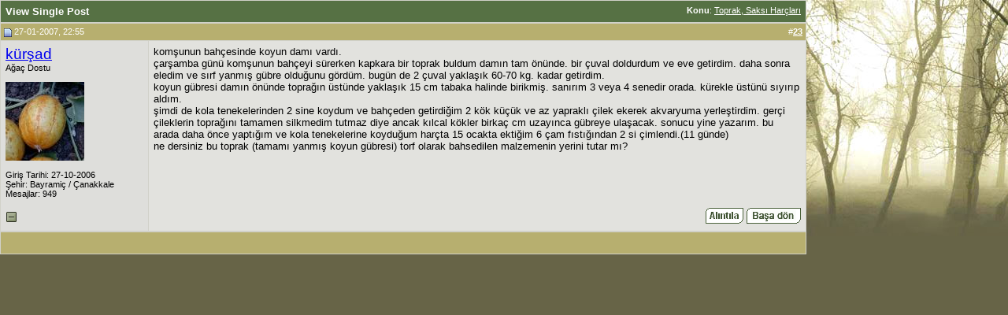

--- FILE ---
content_type: text/html; charset=ISO-8859-9
request_url: https://www.agaclar.net/forum/70383-post23.htm
body_size: 3190
content:
<!DOCTYPE html PUBLIC "-//W3C//DTD XHTML 1.0 Transitional//EN" "http://www.w3.org/TR/xhtml1/DTD/xhtml1-transitional.dtd">
<html xmlns="http://www.w3.org/1999/xhtml" dir="ltr" lang="tr">
<head>
<link rel="shortcut icon" href="http://www.agaclar.net/favicon.ico">
<meta name="verify-v1" content="JXF8KU1A/8WIoM6iLlDmt8gvRFqIIkb+eyhJp2mXcRs=" />
<meta http-equiv="imagetoolbar" content="no" /> 
<meta http-equiv="Content-Type" content="text/html; charset=ISO-8859-9" />
<meta name="generator" content="vBulletin 3.8.5" />

	
<meta name="keywords" content="ağaç, ağaçlar, anıt ağaç, orman, ağaç türleri, ağaç dikimi, budama, fidan, fidan satışı, çevre, şifalı bitkiler, ağaç hastalıkları, bitkiler, trees" />
<meta name="description" content="Post 70383 - Türkiye ve dünyadaki ağaçlar, anıt ağaçlar, ağaçla ilgili konular hakkında bilgiler; çocuklar için ağaçları tanıtıcı oyunlar; ağaç anahtarı, yarışmalar, ağaç ve anıt ağaç fotoğrafları arşivi" />
	


<!-- CSS Stylesheet -->
<style type="text/css" id="vbulletin_css">
/**
* vBulletin 3.8.5 CSS
* Style: 'Agaclar.net'; Style ID: 2
*/
@import url("clientscript/vbulletin_css/style-4a0a7756-00002.css");
</style>
<link rel="stylesheet" type="text/css" href="clientscript/vbulletin_important.css?v=385" />



<!-- / CSS Stylesheet -->

<script type="text/javascript" src="https://ajax.googleapis.com/ajax/libs/yui/2.7.0/build/yahoo-dom-event/yahoo-dom-event.js?v=385"></script>
<script type="text/javascript" src="https://ajax.googleapis.com/ajax/libs/yui/2.7.0/build/connection/connection-min.js?v=385"></script>
<script type="text/javascript">
<!--
var SESSIONURL = "s=8b21cc97be6b872562ce7bc70593125a&";
var SECURITYTOKEN = "guest";
var IMGDIR_MISC = "http://www.agaclar.net/forum/images/misc";
var vb_disable_ajax = parseInt("0", 10);
// -->
</script>

<script type="text/javascript" src="clientscript/vbulletin_global.js?v=385"></script>
<script type="text/javascript" src="clientscript/vbulletin_menu.js?v=385"></script>

<script type='text/javascript'>
var googletag = googletag || {};
googletag.cmd = googletag.cmd || [];
(function() {
var gads = document.createElement('script');
gads.async = true;
gads.type = 'text/javascript';
var useSSL = 'https:' == document.location.protocol;
gads.src = (useSSL ? 'https:' : 'http:') +
'//www.googletagservices.com/tag/js/gpt.js';
var node = document.getElementsByTagName('script')[0];
node.parentNode.insertBefore(gads, node);
})();
</script><script type="text/javascript" src="clientscript/ame.js" ></script>
<title>agaclar.net - View Single Post -  Toprak, Saksı Harçları</title>
	<style type="text/css">
		span.sortarrow {position:absolute;}
		span.sortarrow img {border:0;}
		a.sortheader {text-decoration:none; display:block; width:100%;}
	</style>
	<script type="text/javascript">
		var IMGDIR_BUTTON = "http://www.agaclar.net/forum/images/buttons";
	</script>
	<script type="text/javascript" src="clientscript/sorttable.js"></script>
</head>
<body style="margin:0px" onload="self.focus()">

<form action="https://www.agaclar.net/forum/showpost.php">

<table class="tborder" cellpadding="6" cellspacing="1" border="0" width="100%" style="border-bottom-width:0px">
<tr>
	<td class="tcat">
		<div class="smallfont" style="float:right">
			<strong>Konu</strong>:  <a style="text-decoration: underline" href="https://www.agaclar.net/forum/temel-konular-toprak-gubre-tohum-sulama/2146-post70383.htm#post70383">Toprak, Saksı Harçları</a>
		</div>
		View Single Post
	</td>
</tr>
</table>



<!-- post #70383 -->



<table id="post70383" class="tborder" cellpadding="6" cellspacing="0" border="0" width="100%" align="center">
<tr>
	
		<td class="thead" style="font-weight:normal; border: 1px solid #D1D1C9; border-right: 0px"  id="currentPost">
			<!-- status icon and date -->
			<a name="post70383"><img class="inlineimg" src="http://www.agaclar.net/forum/images/statusicon/post_old.gif" alt="Eski" border="0" /></a>
			27-01-2007, 22:55
			
			<!-- / status icon and date -->
		</td>
		<td class="thead" style="font-weight:normal; border: 1px solid #D1D1C9; border-left: 0px" align="right">
			&nbsp;
			#<a href="https://www.agaclar.net/forum/70383-post23.htm" target="new"  id="postcount70383" name="23"><strong>23</strong></a>
			
		</td>
	
</tr>
<tr valign="top">
	<td class="alt2" width="175" style="border: 1px solid #D1D1C9; border-top: 0px; border-bottom: 0px">

			<div id="postmenu_70383">
				
				<a class="bigusername" href="https://www.agaclar.net/forum/members/6907-kursad.htm">kürşad</a>
				<script type="text/javascript"> vbmenu_register("postmenu_70383", true); </script>
				
			</div>

			<div class="smallfont">Ağaç Dostu</div>
			
			

			
				<div class="smallfont">
					&nbsp;<br /><a href="https://www.agaclar.net/forum/members/6907-kursad.htm"><img src="customavatars/avatar6907_16.gif" width="100" height="100" alt="kürşad's Avatar" border="0" /></a>
				</div>
			

			<div class="smallfont">
				&nbsp;<br />
				<div>Giri&#351; Tarihi: 27-10-2006</div>
				<div>Şehir: Bayramiç / Çanakkale</div>
				
				<div>
					Mesajlar: 949
				</div>
				
				
				
				
				<div>    </div>
			</div>

	</td>
	
	<td class="alt1" id="td_post_70383" style="border-right: 1px solid #D1D1C9">
	
		
		

		<!-- message -->
	        <div id="post_message_70383">komşunun bahçesinde koyun damı vardı. <br />
çarşamba günü komşunun bahçeyi sürerken kapkara bir toprak buldum damın tam önünde. bir çuval doldurdum ve eve getirdim. daha sonra eledim ve sırf yanmış gübre olduğunu gördüm. bugün de 2 çuval yaklaşık 60-70 kg. kadar getirdim.<br />
koyun gübresi damın önünde toprağın üstünde yaklaşık 15 cm tabaka halinde birikmiş. sanırım 3 veya 4 senedir orada. kürekle üstünü sıyırıp aldım. <br />
şimdi de kola tenekelerinden 2 sine koydum ve bahçeden getirdiğim 2 kök küçük ve az yapraklı çilek ekerek akvaryuma yerleştirdim. gerçi çileklerin toprağını tamamen silkmedim tutmaz diye ancak kılcal kökler birkaç cm uzayınca gübreye ulaşacak. sonucu yine yazarım. bu arada daha önce yaptığım ve kola tenekelerine koyduğum harçta 15 ocakta ektiğim 6 çam fıstığından 2 si çimlendi.(11 günde)<br />
ne dersiniz bu toprak (tamamı yanmış koyun gübresi) torf olarak bahsedilen malzemenin yerini tutar mı?</div><br />
		<!-- / message -->

		

		
                

		

		

		

	</td>
</tr>
<tr>
	<td class="alt2" style="border: 1px solid #D1D1C9; border-top: 0px">
		<img class="inlineimg" src="http://www.agaclar.net/forum/images/statusicon/user_offline.gif" alt="kürşad Çevrimd&#305;&#351;&#305;" border="0" />


		
		
		
		
		&nbsp;
	</td>
	
	<td class="alt1" align="right" style="border: 1px solid #D1D1C9; border-left: 0px; border-top: 0px">
	
		<!-- controls -->
		
		
		
			<a href="https://www.agaclar.net/forum/newreply.php?do=newreply&amp;p=70383" rel="nofollow"><img src="http://www.agaclar.net/forum/images/buttons/quote.gif" alt="Al&#305;nt&#305; Yaparak Cevapla" border="0" /></a>
		
		
		
		
		
		
		
			
		
                <a href="#top" onclick="self.scrollTo(0, 0); return false;"><img src="http://www.agaclar.net/forum/images/buttons/basadon.gif" alt="Ba&#351;a Dön" border="0" /></a>
		
		<!-- / controls -->
	</td>
</tr>
</table>


<!-- post 70383 popup menu -->
<div class="vbmenu_popup" id="postmenu_70383_menu" style="display:none">
	<table cellpadding="4" cellspacing="1" border="0">
	<tr>
		<td class="thead">kürşad</td>
	</tr>
	
		<tr><td class="vbmenu_option"><a href="https://www.agaclar.net/forum/members/6907-kursad.htm">Kullan&#305;c&#305;n&#305;n Profilini Göster</a></td></tr>
	
	
		<tr><td class="vbmenu_option"><a href="https://www.agaclar.net/forum/private.php?do=newpm&amp;u=6907" rel="nofollow">Özel Mesaj Gönder</a></td></tr>
	
	
	
		<tr><td class="vbmenu_option"><a href="http://www.evciler.com">kürşad Kullan&#305;c&#305;s&#305;n&#305;n Web Sitesi</a></td></tr>
	
	
		<tr><td class="vbmenu_option"><a href="https://www.agaclar.net/forum/search.php?do=finduser&amp;u=6907" rel="nofollow">kürşad Kullanıcısının Gönderdiği Mesajları Bul</a></td></tr>
	
	
	
	</table>
</div>
<!-- / post 70383 popup menu -->


<!-- / post #70383 -->

<table class="tborder" cellpadding="6" cellspacing="1" border="0" width="100%" style="border-top-width:0px">
<tr>
	<td class="tfoot" align="center">
		<input type="button" class="button" value="Pencereyi Kapat" id="close_button" style="display: none;" />
		&nbsp;
		<script type="text/javascript">
		<!--
		if (self.opener)
		{
			var close_button = fetch_object('close_button');
			close_button.style.display = '';
			close_button.onclick = function() { self.close(); };
		}
		//-->
		</script>
	</td>
</tr>
</table>

</form>



<script type="text/javascript">
<!--
	// Main vBulletin Javascript Initialization
	vBulletin_init();
//-->
</script>

</body>
</html>